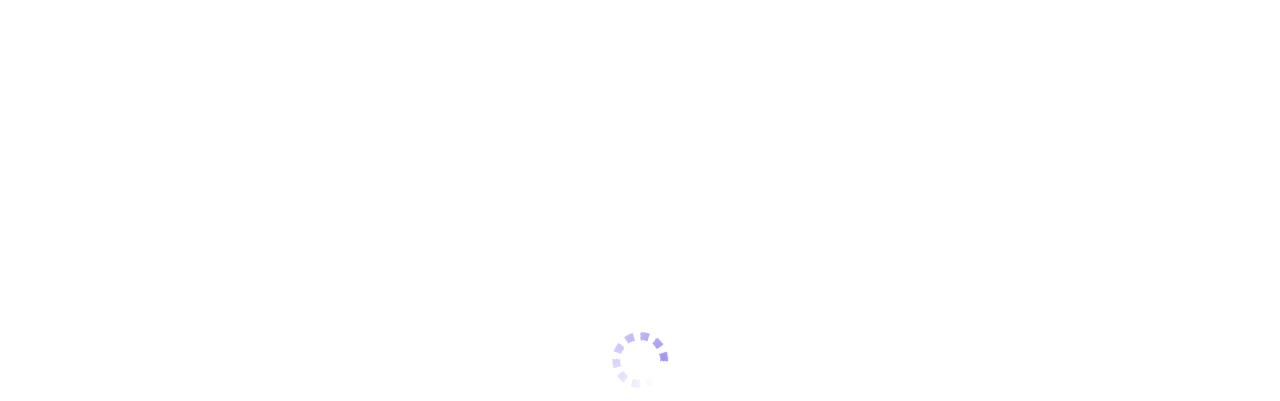

--- FILE ---
content_type: text/html; charset=UTF-8;
request_url: https://prostitutkizaporozhye.party/marta/
body_size: 9430
content:
<!DOCTYPE html><html lang="ru"><head><meta http-equiv="X-UA-Compatible" content="IE=edge"><meta http-equiv=Content-Type content="text/html;charset=UTF-8"><title>💜Проститутка индивидуалка МАРТА - 36 лет, размер груди 3 | ID 1258</title><meta name="description" content="Проститутка МАРТА из Запорожье, Коммунарский район доступна по номеру телефона указанному в анкете. Выезд круглосуточно, не салон. Смотрите описание, фото и отзывы на странице. ID 1258"><link rel="canonical" href="https://prostitutkizaporozhye.party/marta/"><link rel="shortcut icon" href="/templates/vs-pr5-party-ua-multi/dev/img/favicons/favicon.ico" type="image/x-icon" /><link rel="apple-touch-icon" href="/templates/vs-pr5-party-ua-multi/dev/img/favicons/apple-touch-icon.png" /><link rel="apple-touch-icon" sizes="57x57" href="/templates/vs-pr5-party-ua-multi/dev/img/favicons/apple-touch-icon-57x57.png" /><link rel="apple-touch-icon" sizes="72x72" href="/templates/vs-pr5-party-ua-multi/dev/img/favicons/apple-touch-icon-72x72.png" /><link rel="apple-touch-icon" sizes="76x76" href="/templates/vs-pr5-party-ua-multi/dev/img/favicons/apple-touch-icon-76x76.png" /><link rel="apple-touch-icon" sizes="114x114" href="/templates/vs-pr5-party-ua-multi/dev/img/favicons/apple-touch-icon-114x114.png" /><link rel="apple-touch-icon" sizes="120x120" href="/templates/vs-pr5-party-ua-multi/dev/img/favicons/apple-touch-icon-120x120.png" /><link rel="apple-touch-icon" sizes="144x144" href="/templates/vs-pr5-party-ua-multi/dev/img/favicons/apple-touch-icon-144x144.png" /><link rel="apple-touch-icon" sizes="152x152" href="/templates/vs-pr5-party-ua-multi/dev/img/favicons/apple-touch-icon-152x152.png" /><link rel="apple-touch-icon" sizes="180x180" href="/templates/vs-pr5-party-ua-multi/dev/img/favicons/apple-touch-icon-180x180.png" /><meta name="viewport" content="width=device-width, minimum-scale=1, maximum-scale=1" /><!-- insert script 07.11.25 -->
<meta name="yandex-verification" content="70e8b8dcdc873ed1" />
<meta name="google-site-verification" content="-hHOaS-uWdi6DKc_IWeO1T8m3OYoHyCeh0YDtbw6w7Y" /><!-- Global site tag (gtag.js) - Google Analytics --><script async src="https://www.googletagmanager.com/gtag/js?id=UA-108741107-5"></script><script>  window.dataLayer = window.dataLayer || [];  function gtag(){dataLayer.push(arguments);}  gtag('js', new Date());  gtag('config', 'UA-108741107-5');</script><link rel="stylesheet" href="/sitecache/front.min.css?v=27db"><style>
        .spinner{width:56px;height:56px;border-radius:50%;padding:1.1px;background:conic-gradient(#0000 10%,#9e8ef0) content-box;-webkit-mask:repeating-conic-gradient(#0000 0deg,#000 1deg 20deg,#0000 21deg 36deg),radial-gradient(farthest-side,#0000 calc(100% - 9px),#000 calc(100% - 9px));-webkit-mask-composite:destination-in;mask-composite:intersect;animation:1s steps(10) infinite spinner-d55elj}@keyframes spinner-d55elj{to{transform:rotate(1turn)}}
        </style></head><body class="home"><div id="prel" style="position:fixed;top:0;left:0;right:0;bottom:0;background:#fff;z-index:9999;display:flex;justify-content:center;align-items:center"><div class="spinner"></div></div><header id="header" class="header"><div class="header-top"><div class="container"><div class="header__inner"><div class="logo"><a href="/"><img src="/templates/vs-pr5-party-ua-multi/dev/img/logo.svg" class="logo__img" alt="Простиутки" title="Проститутки"></a><span class="logo__text">Проститутки<i>Запорожья</i></span></div><!-- lang --><div class="lang_dropdown"><div class="lang_dropbtn lang_ru">RU</div><div class="lang_dropdown-content"><a class="lang_ru lngs" href="/marta/">RU</a><a class="lang_uk lngs" href="/uk/marta/">UK</a></div></div><!-- end lang --></div></div></div><div class="header-bootom"><div class="container"><button id="menu-button" class="menu-button" type="button"><span class="burger-icon"></span></button><nav id="menu" class="menu"><ul class="menu-list"><li class="menu-list__item menu-list__submenu menu-list__item_box parent toggle-dropdown fourth"><div class="menu-list__link"><span class="wrap-icon"><i class="icon icon-hart"></i></span>Популярные разделы</div><ul class="submenu"><li><a href="/novye-ankety/" class="submenu-list__item" title="Проститутки Запорожья, Новые анкеты">Новые анкеты <span class="count">(26)</span></a></li><li><a href="/apartamenty/" class="submenu-list__item" title="Проститутки Запорожья, Апартаменты">Апартаменты <span class="count">(26)</span></a></li><li><a href="/top-100/" class="submenu-list__item" title="Лучшие анкеты по мнению пользователей">Топ–100</a></li></ul></li><li class="menu-list__item menu-list__submenu menu-list__item_box toggle-dropdown fourth"><div class="menu-list__link"><span class="wrap-icon"><i class="icon icon-local"></i></span>Район</div><div class="submenu"><div class="container"><ul class="submenu__content"><li class="submenu-col-2"><ul><li class="submenu-list__title">Ж</li><li><a href="/raion-jovtneviy/" title="Проститутки Запорожья, Район Жовтневый" class="submenu-list__item">Жовтневый <span class="count">(4)</span></a></li></ul></li><li class="submenu-col-2"><ul><li class="submenu-list__title">З</li><li><a href="/raion-zavodskiy/" title="Проститутки Запорожья, Район Заводский" class="submenu-list__item">Заводский <span class="count">(6)</span></a></li></ul></li><li class="submenu-col-2"><ul><li class="submenu-list__title">К</li><li><a href="/raion-kommunarskiy/" title="Проститутки Запорожья, Район Коммунарский" class="submenu-list__item">Коммунарский <span class="count">(1)</span></a></li></ul></li><li class="submenu-col-2"><ul><li class="submenu-list__title">Л</li><li><a href="/raion-leninskiy/" title="Проститутки Запорожья, Район Ленинский" class="submenu-list__item">Ленинский <span class="count">(3)</span></a></li></ul></li><li class="submenu-col-2"><ul><li class="submenu-list__title">О</li><li><a href="/raion-ordjonikidzevskiy/" title="Проститутки Запорожья, Район Орджоникидзевский" class="submenu-list__item">Орджоникидзевский <span class="count">(4)</span></a></li></ul></li><li class="submenu-col-2"><ul><li class="submenu-list__title">Х</li><li><a href="/raion-hortickiy/" title="Проститутки Запорожья, Район Хортицкий" class="submenu-list__item">Хортицкий <span class="count">(1)</span></a></li></ul></li><li class="submenu-col-2"><ul><li class="submenu-list__title">Ш</li><li><a href="/raion-shevchenkovskiy/" title="Проститутки Запорожья, Район Шевченковский" class="submenu-list__item">Шевченковский <span class="count">(7)</span></a></li></ul></li></ul></div></div></li><li class="menu-list__item menu-list__submenu menu-list__item_box toggle-dropdown fourth"><div class="menu-list__link"><span class="wrap-icon"><i class="icon icon-service"></i></span>Услуги</div><div class="submenu submenu_category"><div class="container"><ul class="submenu__content"><li class="submenu-col-2 big"><ul><li class="submenu-list__title">Секс</li><li><a href="/usluga-analniy-seks/" title="Проститутки Запорожья, Анальный секс" class="submenu-list__item">Анальный секс <span class="count">(15)</span></a></li><li><a href="/usluga-klassicheskiy-seks/" title="Проститутки Запорожья, Классический секс" class="submenu-list__item">Классический секс <span class="count">(24)</span></a></li><li><a href="/usluga-gruppovoy-seks/" title="Проститутки Запорожья, Групповой секс" class="submenu-list__item">Групповой секс <span class="count">(12)</span></a></li><li><a href="/usluga-seks-igrushki/" title="Проститутки Запорожья, Секс игрушки" class="submenu-list__item">Секс игрушки <span class="count">(16)</span></a></li><li><a href="/usluga-fetish/" title="Проститутки Запорожья, Фетиш" class="submenu-list__item">Фетиш <span class="count">(5)</span></a></li></ul></li><li class="submenu-col-2 big"><ul><li class="submenu-list__title">Окончание</li><li><a href="/usluga-konchit-v-rot/" title="Проститутки Запорожья, Кончить в рот" class="submenu-list__item">Кончить в рот <span class="count">(10)</span></a></li><li><a href="/usluga-konchit-na-lico/" title="Проститутки Запорожья, Кончить на лицо" class="submenu-list__item">Кончить на лицо <span class="count">(10)</span></a></li></ul></li><li class="submenu-col-2 big"><ul><li class="submenu-list__title">Золотой дождь</li><li><a href="/usluga-zolotoy-dojd-vidacha/" title="Проститутки Запорожья, Золотой дождь выдача" class="submenu-list__item">Золотой дождь выдача <span class="count">(6)</span></a></li><li><a href="/usluga-zolotoy-dojd-priem/" title="Проститутки Запорожья, Золотой дождь прием" class="submenu-list__item">Золотой дождь прием <span class="count">(4)</span></a></li></ul></li><li class="submenu-col-2 big"><ul><li class="submenu-list__title">Копро</li><li><a href="/usluga-kopro-vidacha/" title="Проститутки Запорожья, Копро выдача" class="submenu-list__item">Копро выдача <span class="count">(3)</span></a></li></ul></li><li class="submenu-col-2 big"><ul><li class="submenu-list__title">Ласка</li><li><a href="/usluga-minet-v-rezinke/" title="Проститутки Запорожья, Минет в резинке" class="submenu-list__item">Минет в резинке <span class="count">(25)</span></a></li><li><a href="/usluga-minet-bez-rezinki/" title="Проститутки Запорожья, Минет без резинки" class="submenu-list__item">Минет без резинки <span class="count">(9)</span></a></li><li><a href="/usluga-minet-v-avto/" title="Проститутки Запорожья, Минет в авто" class="submenu-list__item">Минет в авто <span class="count">(5)</span></a></li><li><a href="/usluga-kunnilingus/" title="Проститутки Запорожья, Куннилингус" class="submenu-list__item">Куннилингус <span class="count">(21)</span></a></li><li><a href="/usluga-anilingus/" title="Проститутки Запорожья, Анилингус" class="submenu-list__item">Анилингус <span class="count">(3)</span></a></li></ul></li><li class="submenu-col-2 big"><ul><li class="submenu-list__title">Садо-мазо</li><li><a href="/usluga-gospoja/" title="Проститутки Запорожья, Госпожа" class="submenu-list__item">Госпожа <span class="count">(11)</span></a></li><li><a href="/usluga-rabini/" title="Проститутки Запорожья, Рабыни" class="submenu-list__item">Рабыни <span class="count">(7)</span></a></li><li><a href="/usluga-strapon/" title="Проститутки Запорожья, Страпон" class="submenu-list__item">Страпон <span class="count">(11)</span></a></li><li><a href="/usluga-trampling/" title="Проститутки Запорожья, Трамплинг" class="submenu-list__item">Трамплинг <span class="count">(3)</span></a></li></ul></li><li class="submenu-col-2 big"><ul><li class="submenu-list__title">Массаж</li><li><a href="/usluga-eroticheskiy-massaj/" title="Проститутки Запорожья, Эротический массаж" class="submenu-list__item">Эротический массаж <span class="count">(10)</span></a></li><li><a href="/usluga-urologicheskiy-massaj/" title="Проститутки Запорожья, Урологический массаж" class="submenu-list__item">Урологический массаж <span class="count">(5)</span></a></li><li><a href="/usluga-tayskiy-massaj/" title="Проститутки Запорожья, Тайский массаж" class="submenu-list__item">Тайский массаж <span class="count">(5)</span></a></li></ul></li><li class="submenu-col-2 big"><ul><li class="submenu-list__title">Дополнительно</li><li><a href="/usluga-eskort/" title="Проститутки Запорожья, Эскорт" class="submenu-list__item">Эскорт <span class="count">(10)</span></a></li><li><a href="/usluga-semeynim-param/" title="Проститутки Запорожья, Семейным парам" class="submenu-list__item">Семейным парам <span class="count">(11)</span></a></li></ul></li><li class="submenu-col-2 big"><ul><li class="submenu-list__title">Фистинг</li><li><a href="/usluga-klassicheskiy-fisting/" title="Проститутки Запорожья, Классический фистинг" class="submenu-list__item">Классический фистинг <span class="count">(4)</span></a></li><li><a href="/usluga-analniy-fisting/" title="Проститутки Запорожья, Анальный фистинг" class="submenu-list__item">Анальный фистинг <span class="count">(3)</span></a></li></ul></li></ul></div></div></li><li class="menu-list__item menu-list__submenu menu-list__item_box parent toggle-dropdown fourth"><div class="menu-list__link"><span class="wrap-icon"><i class="icon icon-cash"></i></span>Цена</div><ul class="submenu"><li><a href="/deshevye/" class="submenu-list__item" title="Проститутки Запорожья, Дешевые">Дешевые <span class="count">(11)</span></a></li><li><a href="/ot-500-do-1000-grn/" class="submenu-list__item" title="Проститутки Запорожья, От 500 до 1000 грн">От 500 до 1000 грн <span class="count">(11)</span></a></li></ul></li><li class="menu-list__item menu-list__submenu menu-list__item_box parent toggle-dropdown fourth"><div class="menu-list__link"><span class="wrap-icon"><i class="icon icon-linner"></i></span>Возраст</div><ul class="submenu"><li><a href="/ot-18-do-21-let/" class="submenu-list__item" title="Проститутки Запорожья, от 18 до 21 лет">от 18 до 21 лет <span class="count">(11)</span></a></li><li><a href="/ot-22-do-25-let/" class="submenu-list__item" title="Проститутки Запорожья, от 22 до 25 лет">от 22 до 25 лет <span class="count">(9)</span></a></li><li><a href="/ot-26-do-30-let/" class="submenu-list__item" title="Проститутки Запорожья, от 26 до 30 лет">от 26 до 30 лет <span class="count">(6)</span></a></li></ul></li><li class="menu-list__item menu-list__submenu menu-list__item_box toggle-dropdown fourth"><div class="menu-list__link"><span class="wrap-icon"><i class="icon icon-girl"></i></span>Внешность</div><div class="submenu"><div class="container"><ul class="submenu__content"><li class="submenu-col-2"><ul><li class="submenu-list__title">Размер груди</li><li><a href="/2-razmer/" title="Проститутки Запорожья, 2 размер" class="submenu-list__item">2 размер <span class="count">(9)</span></a></li><li><a href="/3-razmer/" title="Проститутки Запорожья, 3 размер" class="submenu-list__item">3 размер <span class="count">(15)</span></a></li><li><a href="/5-razmer/" title="Проститутки Запорожья, 5 размер" class="submenu-list__item">5 размер <span class="count">(2)</span></a></li></ul></li><li class="submenu-col-2"><ul><li class="submenu-list__title">Фигура</li><li><a href="/hudye/" title="Проститутки Запорожья, Худые" class="submenu-list__item">Худые <span class="count">(12)</span></a></li><li><a href="/tolstye/" title="Проститутки Запорожья, Толстые" class="submenu-list__item">Толстые <span class="count">(1)</span></a></li></ul></li><li class="submenu-col-2"><ul><li class="submenu-list__title">Рост</li><li><a href="/ot-161-do-165-cm/" title="Проститутки Запорожья, от 161 до 165 см." class="submenu-list__item">от 161 до 165 см. <span class="count">(1)</span></a></li><li><a href="/ot-166-do-170-cm/" title="Проститутки Запорожья, от 166 до 170 см." class="submenu-list__item">от 166 до 170 см. <span class="count">(20)</span></a></li><li><a href="/ot-171-do-175-cm/" title="Проститутки Запорожья, от 171 до 175 см." class="submenu-list__item">от 171 до 175 см. <span class="count">(3)</span></a></li><li><a href="/ot-176-do-180-cm/" title="Проститутки Запорожья, от 176 до 180 см." class="submenu-list__item">от 176 до 180 см. <span class="count">(2)</span></a></li></ul></li><li class="submenu-col-2"><ul><li class="submenu-list__title">Цвет волос</li><li><a href="/bryunetki/" title="Брюнетки" class="submenu-list__item">Брюнетки <span class="count">(26)</span></a></li></ul></li></ul></div></div></li><li class="menu-list__item menu-list__item_btn fourth"><a href="/filter/" class="header__filter" rel="nofollow">Расширеный поиск</a></li></ul></nav></div></div></header><section class="wrapper"><div class="container"><div class="wrapper__inner"><div class="abuse_bg"></div><div class="abuse_form"><form id="abuse" action="#" enctype="multipart/form-data" method="post"><div class="abuse_title">Жалоба</div><div class="abuse_body"><span class="abuse_disclaimer">Если вы хотите пожаловаться на данную анкету, то помимо выбора, напишите подробный комментарий в чем дело + если требуется приложите фото. Постараемся все проверить и разобраться.</span><input type="hidden" name="card_id" value="1258"><input type="hidden" name="name" value="5"><input type="hidden" name="sCode" value=""><input type="hidden" name="action" value="handle_abuse"><select class="type" name="abuse_type" required><option value="" selected hidden>Укажите причину</option><option value="1">Мошенничество</option><option value="2">Чужие фото</option><option value="3">Номер не доступен</option><option value="4">Номер не отвечает</option><option value="5">Другое</option></select><textarea name="abuse_desc" placeholder="" minlength="10" maxlength="15000" required></textarea><div class="attach"><label for="attachment">Прикрепите изображение</label><input id="attachment" type="file" name="attach" accept="image/jpeg,image/png"></div><div class="abuse_captcha"><img id="cpt" src="/captcha/?type=abuse" alt="captcha"></div><input class="ab_captcha" type="text" name="captchaAbuse" placeholder="Числа с картинки" autocomplete="off" required></div><div class="abuse_request"><img class="notlazy" src="/public/images/loader.gif" alt="loader"></div><div class="abuse_footer"><input class="ab_submit" type="submit" value="Отправить"><input class="ab_cancel" type="button" value="Отменить"><input class="ab_back" type="button" value="Назад"></div></form></div><ul class="breadcrumbs-list"><li class="breadcrumbs-list__item"><a href="/" rel="nofollow">Проститутки Запорожья</a></li><li class="breadcrumbs-list__item"><a href="/elitnye/">Элитные</a></li><li class="breadcrumbs-list__item"><a href="/ot-3000-do-5000-grn/">От 3000 до 5000 грн</a></li><li class="breadcrumbs-list__item"><a href="/ot-36-do-40-let/">от 36 - 40 лет</a></li><li class="breadcrumbs-list__item"><a href="/raion-kommunarskiy/">р-н Коммунарский</a></li><li class="breadcrumbs-list__item"><span>Проститутка МАРТА</span></li></ul><div class="profile__tags"><label>Отвечаю сама</label></div><div class="card-info-name"><h1>Проститутка МАРТА | ID: 1258</h1></div><div class="profile__data"><div class="card-info-item card-info-item-left"><div class="info info_main"><div class="info-body"><div class="info-list"><div class="phone-wrap"><div class="card-panel-item card-panel-item_tel"><div class="wrap-icon"><img class="icon" src="/templates/vs-pr5-party-ua-multi/dev/img/phone.svg" alt="Телефон" title="Телефон"></div>Номер скрыт<div class="info__social"></div></div></div><div class="info-list-item"><div><span class="wrap-icon"><i class="icon icon-local"></i></span>Коммунарский</div></div></div></div><div class="check-label-list"></div></div></div><div class="card-info-item"><div class="info"><div class="info-header info-header_data"><span class="wrap-icon"><i class="icon icon-cash"></i></span><span class="wrap-text">Цены</span></div><div class="info-body info-body_data"><div class="price-list"><div class="price-list__title">Апартаменты</div><div class="price-list-item"><span>30 минут</span><span class="no">нет</span></div><div class="price-list-item"><span>1 час</span><span>4000 грн.</span></div><div class="price-list-item"><span>2 часа</span><span>8000 грн.</span></div><div class="price-list-item"><span>Ночь</span><span>20000 грн.</span></div></div><div class="price-list"><div class="price-list__title">Выезд</div><div class="price-list-item"><span>30 минут</span><span class="no">нет</span></div><div class="price-list-item"><span>1 час</span><span class="no">нет</span></div><div class="price-list-item"><span>2 часа</span><span class="no">нет</span></div><div class="price-list-item"><span>Ночь</span><span class="no">нет</span></div></div></div></div></div><div class="card-info-item"><div class="info"><div class="info-header info-header_data"><span class="wrap-icon"><i class="icon icon-hart"></i></span><span class="wrap-text">Данные</span></div><div class="info-body info-body_data"><div class="data-list"><div class="data-list-item"><span>Возраст: 36 года</span><span>Рост: 168 см</span><span>Вес: 50 кг</span></div><div class="data-list-item"><span>Грудь: 3</span><span>Русские</span><span>Брюнетки</span></div></div></div></div></div></div><div class="block-warning">Анкета выключена</div><div id="slider" class="slider"><div class="info"><div class="info-header"><span class="wrap-icon"><i class="icon icon-camera"></i></span><span class="wrap-text">Фотогаллерея</span></div><div class="tab-content info-body"><div class="tab-pane active" id="photo"><div id="mainCarousel" class="carousel card__slider--big"><a href="/media/big/1258/5923.jpg" data-fancybox="top" class="carousel__slide" style="width:400px" title="Проститутка МАРТА, 36 лет, Фото 1, № 1258"><img src="/media/medium/1258/5923.jpg" alt="Проститутка МАРТА - Фото 1 №1258" class="card__slide--big"></a><a href="/media/big/1258/5924.jpg" data-fancybox="top" class="carousel__slide" style="width:400px" title="Проститутка МАРТА, 36 лет, Фото 2, № 1258"><img src="/media/medium/1258/5924.jpg" alt="Проститутка МАРТА - Фото 2 №1258" class="card__slide--big"></a><a href="/media/big/1258/5922.jpg" data-fancybox="top" class="carousel__slide" style="width:400px" title="Проститутка МАРТА, 36 лет, Фото 3, № 1258"><img src="/media/medium/1258/5922.jpg" alt="Проститутка МАРТА - Фото 3 №1258" class="card__slide--big"></a></div></div></div></div></div><div class="profile__item--buttons card__buttonss"><div data-form="1258" class="like card__item--button"><img src="/templates/vs-pr5-party-ua-multi/dev/img/heart.svg" alt="heart"><span id="counter1258">(0)</span> Нравится</div><div class="card__item--button abuse_btn"><img src="/templates/vs-pr5-party-ua-multi/dev/img/warn.svg" alt="warn">Пожаловаться</div><div data-form="1258" class="favs card__item--button"><img src="/templates/vs-pr5-party-ua-multi/dev/img/favorite.svg" alt="favorite"><span id="favs_card1258">В избранное</span></div></div><div class="service"><div class="container-service"><div class="info"><div class="info-header"><span class="wrap-icon"><i class="icon icon-service"></i></span><span class="wrap-text">Услуги</span></div><div class="info-body info-body_service clearfix"><div class="service-list"><ul class="link-list"><li class="link-list__title">Секс</li><li class="link-list__item link-list__item_active"><a href="/usluga-analniy-seks/" rel="nofollow">Анальный секс</a></li><li class="link-list__item link-list__item_active"><a href="/usluga-klassicheskiy-seks/" rel="nofollow">Классический секс</a></li><li class="link-list__item link-list__item_active"><a href="/usluga-gruppovoy-seks/" rel="nofollow">Групповой секс</a></li><li class="link-list__item "><a href="/usluga-seks-v-avto/" rel="nofollow">Секс в авто</a></li><li class="link-list__item link-list__item_active"><a href="/usluga-seks-igrushki/" rel="nofollow">Секс игрушки</a></li><li class="link-list__item link-list__item_active"><a href="/usluga-fetish/" rel="nofollow">Фетиш</a></li><li class="link-list__item "><a href="/usluga-feyssitting/" rel="nofollow">Фейсситтинг</a></li></ul></div><div class="service-list"><ul class="link-list"><li class="link-list__title">Окончание</li><li class="link-list__item "><a href="/usluga-konchit-v-rot/" rel="nofollow">Кончить в рот</a></li><li class="link-list__item "><a href="/usluga-konchit-na-lico/" rel="nofollow">Кончить на лицо</a></li></ul></div><div class="service-list"><ul class="link-list"><li class="link-list__title">Золотой дождь</li><li class="link-list__item link-list__item_active"><a href="/usluga-zolotoy-dojd-vidacha/" rel="nofollow">Золотой дождь выдача</a></li><li class="link-list__item link-list__item_active"><a href="/usluga-zolotoy-dojd-priem/" rel="nofollow">Золотой дождь прием</a></li></ul></div><div class="service-list"><ul class="link-list"><li class="link-list__title">Копро</li><li class="link-list__item link-list__item_active"><a href="/usluga-kopro-vidacha/" rel="nofollow">Копро выдача</a></li><li class="link-list__item "><a href="/usluga-kopro-priem/" rel="nofollow">Копро прием</a></li></ul></div><div class="service-list"><ul class="link-list"><li class="link-list__title">Ласка</li><li class="link-list__item "><a href="/usluga-minet-v-rezinke/" rel="nofollow">Минет в резинке</a></li><li class="link-list__item "><a href="/usluga-minet-bez-rezinki/" rel="nofollow">Минет без резинки</a></li><li class="link-list__item "><a href="/usluga-glubokiy-minet/" rel="nofollow">Глубокий минет</a></li><li class="link-list__item "><a href="/usluga-minet-v-avto/" rel="nofollow">Минет в авто</a></li><li class="link-list__item link-list__item_active"><a href="/usluga-kunnilingus/" rel="nofollow">Куннилингус</a></li><li class="link-list__item link-list__item_active"><a href="/usluga-anilingus/" rel="nofollow">Анилингус</a></li></ul></div><div class="service-list"><ul class="link-list"><li class="link-list__title">Садо-мазо</li><li class="link-list__item "><a href="/usluga-gospoja/" rel="nofollow">Госпожа</a></li><li class="link-list__item link-list__item_active"><a href="/usluga-rabini/" rel="nofollow">Рабыни</a></li><li class="link-list__item "><a href="/usluga-strapon/" rel="nofollow">Страпон</a></li><li class="link-list__item "><a href="/usluga-trampling/" rel="nofollow">Трамплинг</a></li><li class="link-list__item "><a href="/usluga-porka/" rel="nofollow">Порка</a></li></ul></div><div class="service-list"><ul class="link-list"><li class="link-list__title">Массаж</li><li class="link-list__item link-list__item_active"><a href="/usluga-eroticheskiy-massaj/" rel="nofollow">Эротический массаж</a></li><li class="link-list__item "><a href="/usluga-urologicheskiy-massaj/" rel="nofollow">Урологический массаж</a></li><li class="link-list__item "><a href="/usluga-klassicheskiy-massaj/" rel="nofollow">Классический массаж</a></li><li class="link-list__item "><a href="/usluga-tayskiy-massaj/" rel="nofollow">Тайский массаж</a></li></ul></div><div class="service-list"><ul class="link-list"><li class="link-list__title">Дополнительно</li><li class="link-list__item link-list__item_active"><a href="/usluga-eskort/" rel="nofollow">Эскорт</a></li><li class="link-list__item "><a href="/usluga-semeynim-param/" rel="nofollow">Семейным парам</a></li><li class="link-list__item "><a href="/usluga-celuyutsya/" rel="nofollow">Целуются</a></li><li class="link-list__item "><a href="/usluga-poza-69/" rel="nofollow">Поза 69</a></li><li class="link-list__item "><a href="/usluga-otkrovennoe-lesbi-shou/" rel="nofollow">Откровенное лесби шоу</a></li><li class="link-list__item "><a href="/usluga-legkoe-lesbi-shou/" rel="nofollow">Легкое лесби шоу</a></li><li class="link-list__item "><a href="/usluga-professionalniy-striptiz/" rel="nofollow">Профессиональный стриптиз</a></li><li class="link-list__item "><a href="/usluga-lyubitelskiy-striptiz/" rel="nofollow">Любительский стриптиз</a></li></ul></div><div class="service-list"><ul class="link-list"><li class="link-list__title">Фистинг</li><li class="link-list__item link-list__item_active"><a href="/usluga-klassicheskiy-fisting/" rel="nofollow">Классический фистинг</a></li><li class="link-list__item link-list__item_active"><a href="/usluga-analniy-fisting/" rel="nofollow">Анальный фистинг</a></li></ul></div></div></div></div><div class="container-map"><div class="info container-map-info"><div class="info-header"><span class="wrap-icon"><i class="icon icon-map"></i></span><span class="wrap-text">Карта</span></div><div class="info-body container-map-body"><div class="map-wrap"><div class="card__map" id="YMaps3ID"><span class="map_span cursor-pointer">Показать карту</span></div><script>document.addEventListener('DOMContentLoaded', function() {$(document).ready(function() {$('#YMaps3ID span').on('click', function () {
            $('#YMaps3ID').empty();
            var yaMap = document.createElement('script');yaMap.type = 'text/javascript';yaMap.src = '//api-maps.yandex.ru/2.1/?apikey=b12b5385-d623-48ef-b127-92a07103d239&lang=ru_RU';document.head.appendChild(yaMap);setTimeout(function () {function init() {var myMap = new ymaps.Map('YMaps3ID', {center: [59.946565, 30.128097],zoom: 15});myMap.behaviors.disable('scrollZoom');ymaps.geocode('Украина, Запорожье, район Коммунарский', {results: 1}).then(function (res) {var firstGeoObject = res.geoObjects.get(0),coords = firstGeoObject.geometry.getCoordinates(),bounds = firstGeoObject.properties.get('boundedBy');firstGeoObject.properties.set('balloonContentBody', '<a href="/marta/"><font size="4"><strong>Проститутка МАРТА</strong></font></a><br>');myMap.geoObjects.add(firstGeoObject);myMap.setBounds(bounds, {checkZoomRange: true});});}$(document).ready(function () {isAjaxCalled = true;ymaps.ready(function () {ymaps.ready(init);});});}, 1000);});})})</script>
</div></div></div></div></div><div class="comment-conteiner"><div class="seo-text not-info"><div class="anketa__comments-wrap info"><div class="anketa__comments"><div class="info-header comment__open"><div class="anketa__comments_title info__title"><span class="wrap-icon"><i class="icon icon-messadge"></i></span><span class="wrap-text">Комментарии (0)</span><img src="/templates/vs-pr5-party-ua-multi/dev/img/arrow-bottom.svg" alt="arrow" class="comment__arrow"></div></div><div class="comments__inner"><div class="not-comments">Комментариев пока никто не оставлял. Будьте первым.</div><div class="anketa__comments_form"><div class="comments_form_title">Оставить комментарий</div><form class="anketa__comments_box" method="POST"><input type="hidden" name="sendcomment" value="send"><input type="text" class="girpl-page__comments_form-name" name="name" placeholder="Ваше имя" value="" minlength="2" required><textarea name="comment" class="girl-page__comments_form-text" placeholder="Комментарий" minlength="5" required></textarea><div class="form__wrap"><img class="anketa__comments-captcha" src="/captcha/?type=comment" title="captcha" alt="captcha"><input type='text' name='s_code' value='' class="anketa__comments_form-name" required placeholder="Числа с картинки" /></div><input type="submit" class="anketa__comments_form-send" value="Отправить"></form></div></div></div></div></div></div><div class="next-card"><h2 class="more__girl">Индивидуалки рядом</h2><div class="allformspage"><div class="card__item"><div class="card-panel"><a href="/ritulya/" class="card-panel-item card-panel-item_name" target="_blank"><span>Ритуля</span></a><div class="card-panel-item card-panel-item_tel"><img class="icon" src="/templates/vs-pr5-party-ua-multi/dev/img/phone.svg" alt="Телефон" title="Телефон"><a href="tel:+380666045371">+38 (066) 604-5371</a></div></div><div class="card-body"><a href="/ritulya/" class="cards__image" target="_blank" rel="nofollow"><img src="[data-uri]" data-src="/media/small/887/4914" alt="Ритуля" title="Ритуля"><span class="card__subway">Коммунарский</span></a><div class="card-list"><div class="card-list-item"><div class="card-list-item__title">Цены</div><ul class="list"><li><span>1 Час</span><span>400</span></li><li><span>2 Часа</span><span>800</span></li><li><span>Ночь</span><span>1800</span></li></ul></div><div class="card-list-item"><ul class="list"><li><span>Возраст</span><span>26</span></li><li><span>Рост</span><span>168</span></li><li><span>Вес</span><span>56</span></li><li><span>Грудь</span><span>2</span></li></ul></div></div><div class="card--buttons"><div data-form="887" class="like main--button"><img src="/templates/vs-pr5-party-ua-multi/dev/img/heart.svg" alt="heart"></div><div data-form="887" class="favs main--button"><img src="/templates/vs-pr5-party-ua-multi/dev/img/favorite.svg" alt="favorite"></div></div></div></div></div></div></div></div></section><button class="button up__button up"><img src="/templates/vs-pr5-party-ua-multi/dev/img/up.svg" alt="arrow" class="up__arrow"></button><footer class="footer"><div class="container"><div class="footer__inner"><div class="logo"><img src="/templates/vs-pr5-party-ua-multi/dev/img/logo.svg" class="logo__img" alt="Проститутки" title="Проститутки"><span class="logo__text">Проститутки<i>Запорожья</i></span></div><a href="/advert/" class="login" rel="nofollow"><i class="icon icon-lock"></i>Вход</a></div></div></footer><link href='https://fonts.googleapis.com/css?family=Roboto:400italic,400,700,300&amp;subset=cyrillic' rel='stylesheet' type='text/css'><script src="/public/vendor/js/jquery.min.js"></script><link href="/public/vendor/css/fancybox.css" rel="preload" as="style" onload="this.rel='stylesheet'"><script defer src="/public/vendor/js/fancybox.js"></script><script defer src="/templates/vs-pr5-party-ua-multi/dev/js/components/profile.js"></script><script src="/public/vendor/js/app.min.js"></script><script defer src="/public/vendor/js/lazyload.js"></script><script src="/sitecache/front.min.js?v=233b"></script> <!-- Yandex.Metrika counter --> <script >     (function(m,e,t,r,i,k,a){         m[i]=m[i]||function(){(m[i].a=m[i].a||[]).push(arguments)};         m[i].l=1*new Date();         for (var j = 0; j < document.scripts.length; j++) {if (document.scripts[j].src === r) { return; }}         k=e.createElement(t),a=e.getElementsByTagName(t)[0],k.async=1,k.src=r,a.parentNode.insertBefore(k,a)     })(window, document,'script','https://mc.webvisor.org/metrika/tag_ww.js', 'ym');      ym(103296039, 'init', {webvisor:true, trackHash:true, clickmap:true, params: {__ym: {isFromApi: 'yesIsFromApi'}}, accurateTrackBounce:true, trackLinks:true}); </script> <noscript><div><img src="https://mc.yandex.ru/watch/103296039" style="position:absolute; left:-9999px;" alt="" /></div></noscript> <!-- /Yandex.Metrika counter --></body></html>

--- FILE ---
content_type: image/svg+xml
request_url: https://prostitutkizaporozhye.party/templates/vs-pr5-party-ua-multi/dev/img/warn.svg
body_size: 358
content:
<svg width="25" height="24" viewBox="0 0 25 24" fill="none" xmlns="http://www.w3.org/2000/svg">
<path d="M16.213 5.50002V15.66C16.213 16.06 16.093 16.45 15.873 16.78L13.143 20.84C12.713 21.49 11.643 21.95 10.733 21.61C9.75304 21.28 9.10304 20.18 9.31304 19.2L9.83304 15.93C9.87304 15.63 9.79304 15.36 9.62304 15.15C9.45304 14.96 9.20304 14.84 8.93304 14.84H4.82304C4.03304 14.84 3.35304 14.52 2.95304 13.96C2.57304 13.42 2.50304 12.72 2.75304 12.01L5.21304 4.52002C5.52304 3.28002 6.87304 2.27002 8.21304 2.27002H12.113C12.783 2.27002 13.723 2.50002 14.153 2.93002L15.433 3.92002C15.923 4.30002 16.213 4.88002 16.213 5.50002Z" fill="black"/>
<path d="M19.393 17.61H20.423C21.973 17.61 22.603 17.01 22.603 15.53V5.48002C22.603 4.00002 21.973 3.40002 20.423 3.40002H19.393C17.843 3.40002 17.213 4.00002 17.213 5.48002V15.54C17.213 17.01 17.843 17.61 19.393 17.61Z" fill="black"/>
</svg>
